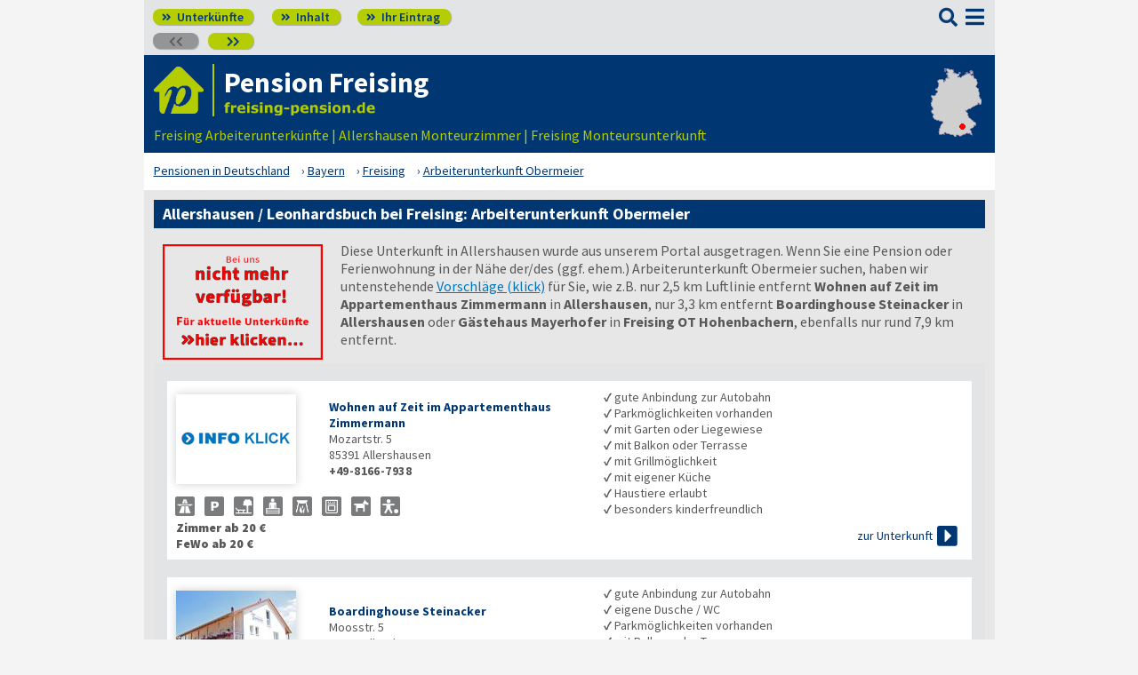

--- FILE ---
content_type: text/html; charset=UTF-8
request_url: https://www.freising-pension.de/85391-_zs_-arbeiterunterkunft-obermeier.html
body_size: 5747
content:
<!DOCTYPE html>
<html lang="de">
<head>
<meta charset="utf-8">
<link rel="preload" href="https://www.deutsche-pensionen.de/fonts/fontawesome/webfonts/fa-solid-900.woff2?v=1.0.11" as="font" crossorigin>
<link rel="preload" href="https://www.deutsche-pensionen.de/fonts/ssp/WOFF2/TTF/SourceSansPro-Regular.ttf.woff2?v=1.0.11" as="font" crossorigin>
<link rel="preload" href="https://www.deutsche-pensionen.de/fonts/ssp/WOFF2/TTF/SourceSansPro-Semibold.ttf.woff2?v=1.0.11" as="font" crossorigin>
<link rel="preload" href="https://www.deutsche-pensionen.de/fonts/ssp/WOFF2/TTF/SourceSansPro-Bold.ttf.woff2?v=1.0.11" as="font" crossorigin>




<meta id="testViewport" name="viewport" content="width=device-width">
<script>
<!--
 if (screen.width < 320) {
		var mvp = document.getElementById('testViewport');
		mvp.setAttribute('content','width=320');
 }
 if (top.frames.length > 0) {
    top.location.href=self.location;
 }



//-->
</script>
<link name="cssDat" id="cssDat" rel="stylesheet" type="text/css" href="https://www.deutsche-pensionen.de/echoseite-_-P2.css?v=1.0.11">
<meta content="de" http-equiv="Language">
<meta name="robots" content="noindex">
<meta name="description" content="Allershausen / Leonhardsbuch bei Freising: Arbeiterunterkunft Obermeier (Zimmer+FeWo).️ Lage ✓ Ausstattung ✓ Preise. ▶️ Hier informieren und direkt beim Vermieter buchen! ☎️">
<meta name="keywords" content="Allershausen / Leonhardsbuch bei Freising: Arbeiterunterkunft Obermeier">
<link rel="canonical" href="https://www.deutsche-pensionen.de/pension-freising/85391-_zs_-arbeiterunterkunft-obermeier.html">
<link rel="shortcut icon" href="https://www.deutsche-pensionen.de/favicon.ico" title="Arbeiterunterkunft Obermeier Allershausen" />
<link rel="icon" type="image/png" href="https://www.deutsche-pensionen.de/favicon-96x96.png" sizes="96x96" />
<link rel="apple-touch-icon" href="https://www.deutsche-pensionen.de/apple-touch-icon-160x160.png">




<title>Arbeiterunterkunft Obermeier, Allershausen bei Freising</title>
<meta name="verification" content="9e0cf4b0f62da163612919440e3fb5b2" />

<meta name="referrer" content="origin">
	<script id="schemaItems" type="application/ld+json">{ "@context": "https://schema.org", "@type": "ItemList", "@id": "https://www.deutsche-pensionen.de/pension-freising/85391-_zs_-arbeiterunterkunft-obermeier.html", "url": "https://www.deutsche-pensionen.de/pension-freising/85391-_zs_-arbeiterunterkunft-obermeier.html", "name": "Arbeiterunterkunft Obermeier, Allershausen bei Freising", "numberOfItems": "3", "itemListElement": [ { "@type": "ListItem", "position": 1, "name":"Wohnen auf Zeit im Appartementhaus Zimmermann", "url":"85391-_zs_-wohnen-auf-zeit-im-appartementhaus-zimmermann.html" }, { "@type": "ListItem", "position": 2, "name":"Boardinghouse Steinacker", "url":"85391-_zs_-boardinghouse-steinacker.html" }, { "@type": "ListItem", "position": 3, "name":"Gästehaus Mayerhofer", "url":"85354-_zs_-gaestehaus-mayerhofer.html" } ]}</script>
</head>


<body onLoad=" sortmenuAufBeiLaden();  sessionStorage.clear();">


<script type="text/javascript" src="https://www.deutsche-pensionen.de/js_eec.js?v=1.0.11" async></script>

			<span class="mobMenuHG mmhgzssup">

				<a class="kopfnavi knpl" href="./#ueh2stadt" title="Pensionsliste in und um Freising"><span class="fas">&#xf101;</span> Unterkünfte</a>			
								<a class="kopfnavi kninh" href="inhalt.html" title="Zur Inhaltsübersicht"><span class="fas">&#xf101;</span> Inhalt</a>
				
				
								<a class="kopfnavi knie" href="ihr-eintrag.html" title="Ihre Unterkunft eintragen & bewerben"><span class="fas">&#xf101;</span> Ihr Eintrag</a>


															<span class="kopfnavi knv"><span class="fas">&#xf053;&#xf053;</span></span>
										
											<a class="kopfnavi knn" href="85354-_zs_-gaestehaus-mayerhofer.html" title="Freising: Gästehaus Mayerhofer"><span class="fas">&#xf054;&#xf054;</span></a>
											
	
			<label for="kopfsf" class="fas kopfsf" onmousedown="suchfeldLeeren();">&#xf002;</label>
				
			
		</span><!--mobMenüEndeHG-->
			
		
			<input type="checkbox" id="mmOX" class="mmOXinp">
			<label for="mmOX" class="mmOX">
				<span class="fa fa-bars mobmenuO"></span>
				<span class="fa fa-times mobmenuX"></span>
			</label>


			<div class="menu menuzssub" onClick="menuZu();">
				<label for="mmOX"><div class="menuPunkte">
													<a class="std" href="./" title="Zu den Unterkünften"  onClick="menuZu(); " >Unterkünfte</a>
									<div class="menuSub">
<a href="./#sortierleisteMobE1" title="Zur Sortierung nach der Postleitzahl">sortiert nach Lage (PLZ)</a>
<a href="verzeichnis-dz.html#sortierleisteMobE1" title="Zur Sortierung nach Preis für 2 Personen">sortiert nach Preis (2 Pers.)</a>
<a href="./#sprumaSort1" title="Weitere Sortiermöglichkeiten" onClick="sortmenuAuf();" >weitere Sortierungen</a>
</div><!--menuSub ENDE-->
									<a class="std" href="inhalt.html" title="Erläuterungen der einzelnen Menüpunkte"  onClick="menuZu(); " >Inhalt</a>
									<!--Kein Sub-Menü!-->
									<a class="std" href="ihr-eintrag.html" title="Hier können Sie Ihre Unterkunft auf www.freising-pension.de eintragen."  onClick="menuZu(); " >Ihr Eintrag</a>
									<!--Kein Sub-Menü!-->
									<a class="std" href="aktuelles.html" title="Neue Einträge auf www.freising-pension.de sowie aktuelle Meldungen aus den Unterkünften"  onClick="menuZu(); " >Aktuelles</a>
									<!--Kein Sub-Menü!-->
									<a class="std" href="infos-stadt-freising.html" title="Infos zur Stadt Freising"  onClick="menuZu(); " >Infos zur Stadt </a>
									<!--Kein Sub-Menü!-->
			
				</div></label><!--menuPunkte Ende-->
			</div><!-- div menu ENDE-->







<div class="menuPH mphzssup"></div>

	<a class="spruma" id="top"></a>
	<div class="ganzeSeite gszssup">
		
	
		<div class="kopf pKopf">
	
									<input class="kopfsf" id="kopfsf" type="checkbox" onChange="document.getElementById('suchfeld').focus();">
			<div class="kopfsf">
				<form name="sufu" id="sufu" method="post" action="https://www.deutsche-pensionen.de/suchseite.html">
				<span class="kopfsftxt">Suche Unterkunft in</span>
				<input class="dblau" name="suchfeld" id="suchfeld" type="text" placeholder="(Stadtname oder PLZ)" onblur="versenden();"><span class="fas sfl1" onclick="versenden();">&#xf002;</span>
				</form>
			</div>



	
	
								<div class="iconzeileTab"><div class="iconzeile">
					<a class="iconlink" href="https://www.deutsche-pensionen.de/pension-freising/"
						 title="Gastgeber-Verzeichnis für Freising"><img src="https://www.deutsche-pensionen.de/bilder/dp-icon.png" alt="Icon deutsche-pensionen.de"></a>



					
					<div class="a1deupen">
						<strong class="sitreaus orig_H1">Pension Freising</strong>						<br><span class="zdNhkProj"><img src="https://www.deutsche-pensionen.de/_dompic/freising-72-0-invstd.png" alt="freising-pension.de" 
																				style="width:172px; "></span>					</div>



					



				</div></div>


								<span class="a1su">				
				Freising Arbeiterunterk&uuml;nfte | Allershausen Monteurzimmer | Freising Monteursunterkunft				</span>



				<a class="kopfkarte" href="https://www.deutsche-pensionen.de/landkarte.html" title="preiswerte Gastgeber in Deutschland via Landkarte finden" style="height:clamp(77px, 100%, 100%); width:57px;"><img src="https://www.deutsche-pensionen.de/bilder/kopfkarten/freising.png" alt="Mini-Karte mit Lage der Region Freising in Rot, Link zur großen Karte mit Pensionsportalen in ganz Deutschland" style="width:57px; height:77px;"></a>


			</div><!--Kopf ende-->
				
	

			


				<div class="breadcrumbs">
						<ul class="breadcrumbs" itemscope itemtype="https://schema.org/BreadcrumbList">
<li itemprop="itemListElement" itemscope itemtype="https://schema.org/ListItem" class="bcoe">
<a itemprop="item" href="https://www.deutsche-pensionen.de" title="Pensionen in Deutschland">
<span itemprop="name">Pensionen in Deutschland</span></a>
<meta itemprop="position" content="1" />
</li>
<li itemprop="itemListElement" itemscope itemtype="https://schema.org/ListItem">
<a itemprop="item" href="https://www.deutsche-pensionen.de/Bayern.html" title="Bayern (Bundesland)">
<span itemprop="name">Bayern</span></a>
<meta itemprop="position" content="2" />
</li>
<li itemprop="itemListElement" itemscope itemtype="https://schema.org/ListItem">
<a itemprop="item" href="/" title="Freising ">
<span itemprop="name">Freising </span></a>
<meta itemprop="position" content="3" />
</li>
<li itemprop="itemListElement" itemscope itemtype="https://schema.org/ListItem">
<a itemprop="item" href="https://www.deutsche-pensionen.de/pension-freising/85391-_zs_-arbeiterunterkunft-obermeier.html" title="Arbeiterunterkunft Obermeier">
<span itemprop="name">Arbeiterunterkunft Obermeier</span></a>
<meta itemprop="position" content="4" />
</li>

</ul>
				</div>

	
	
	
	

						
		
		





				





<div class="stdtxt zsgrauHG">
	<h1>Allershausen / Leonhardsbuch bei Freising: Arbeiterunterkunft Obermeier</h1>

	



		<span class="tisptibi">
						<span class="tibi"><a href="./#stareintraege" title="Unterkünfte in und um Freising"><img src="https://www.deutsche-pensionen.de/bilder/nmv-klicken.png"></a></span>

				
		
			Diese Unterkunft in Allershausen wurde aus unserem Portal ausgetragen.			Wenn Sie eine Pension oder Ferienwohnung in der Nähe der/des (ggf. ehem.) Arbeiterunterkunft Obermeier suchen, haben wir untenstehende <a class="hblau" href="#naechstgelegen">Vorschläge (klick)</a> für Sie, wie z.B. 
			nur 2,5 km Luftlinie entfernt <strong>Wohnen auf Zeit im Appartementhaus Zimmermann</strong> in <strong>Allershausen</strong>,
			
			nur 3,3 km entfernt <strong>Boardinghouse Steinacker</strong> in <strong>Allershausen</strong> 
			
			oder <strong>Gästehaus Mayerhofer</strong> in <strong>Freising OT Hohenbachern</strong>, ebenfalls nur rund 7,9 km entfernt.

			<br>


		</span>
	<span class="flussende"></span>




	<a class="spruma" id="naechstgelegen"></a>
	

		
	
	
	
	
	

 
<span class="eintragstabelle">

	<br class="usb"><a class="spruma" id="wohnen-auf-zeit-im-appartementhaus-zimmermann"></a><span class="ez_eintrag" itemscope itemtype="https://schema.org/LodgingBusiness">
						<span class="vBild">
							
							 
							 <a href="85391-_zs_-wohnen-auf-zeit-im-appartementhaus-zimmermann.html" title="Allershausen: Wohnen auf Zeit im Appartementhaus Zimmermann"><img class="vsb vsbBreite" src="https://www.deutsche-pensionen.de/bilder/nkb.png" alt="Wohnen auf Zeit im Appartementhaus Zimmermann in Allershausen"  loading="lazy" itemprop="image"></a>						</span><!--vBildEnde-->
						

						<span class="vAdresse">
							
							
							
								<strong class="dblau" itemprop="name"><a class="ern" href="85391-_zs_-wohnen-auf-zeit-im-appartementhaus-zimmermann.html" title="Allershausen: Wohnen auf Zeit im Appartementhaus Zimmermann">Wohnen auf Zeit im Appartementhaus Zimmermann</a><br></strong>
								<span itemprop="address" itemscope itemtype="https://schema.org/PostalAddress"><span itemprop="streetAddress">Mozartstr. 5<br>
</span><span itemprop="postalCode">85391</span> <span itemprop="addressLocality">Allershausen<br></span>								</span>
								<b><span itemprop="telephone">+49-8166-7938</span><br></b>							
													
							<br class="usb">
						</span>


														<span class="taL vPreiseZ"><b>
								Zimmer ab 20 &euro;<br>FeWo ab 20 &euro;<br>								</b></span>
								
								
									
		
							
							 
							
							
							<span class="vSymbole"><span>
							<span class="mitTT sin si_pens-anbindung-autobahn" ontouchstart="toggleNext(this);"></span>
<span name="ttem" class="ttInhalt" ontouchstart="toggleThis(this);">gute Anbindung zur Autobahn</span>

<span class="mitTT sin si_pens-parkmoeglichkeiten" ontouchstart="toggleNext(this);"></span>
<span name="ttem" class="ttInhalt" ontouchstart="toggleThis(this);">Parkmöglichkeiten vorhanden</span>

<span class="mitTT sin si_pens-mit-garten" ontouchstart="toggleNext(this);"></span>
<span name="ttem" class="ttInhalt" ontouchstart="toggleThis(this);">mit Garten oder Liegewiese</span>

<span class="mitTT sin si_pens-balkon-terrasse" ontouchstart="toggleNext(this);"></span>
<span name="ttem" class="ttInhalt" ontouchstart="toggleThis(this);">mit Balkon oder Terrasse</span>

<span class="mitTT sin si_pens-grillmoeglichkeit" ontouchstart="toggleNext(this);"></span>
<span name="ttem" class="ttInhalt" ontouchstart="toggleThis(this);">mit Grillmöglichkeit</span>

<span class="mitTT sin si_pens-eigene-kueche" ontouchstart="toggleNext(this);"></span>
<span name="ttem" class="ttInhalt" ontouchstart="toggleThis(this);">mit eigener Küche</span>

<span class="mitTT sin si_pens-haustiere" ontouchstart="toggleNext(this);"></span>
<span name="ttem" class="ttInhalt" ontouchstart="toggleThis(this);">Haustiere erlaubt</span>

<span class="mitTT sin si_pens-kinderfreundlich" ontouchstart="toggleNext(this);"></span>
<span name="ttem" class="ttInhalt" ontouchstart="toggleThis(this);">besonders kinderfreundlich</span>

							</span></span>
													<span class="taL vTextBreit">
								<span><b>✓</b> gute Anbindung zur Autobahn<br></span><span><b>✓</b> Parkmöglichkeiten vorhanden<br></span><span><b>✓</b> mit Garten oder Liegewiese<br></span><span><b>✓</b> mit Balkon oder Terrasse<br></span><span><b>✓</b> mit Grillmöglichkeit<br></span><span><b>✓</b> mit eigener Küche<br></span><span><b>✓</b> Haustiere erlaubt<br></span><span><b>✓</b> besonders kinderfreundlich<br></span>							</span>
											
							
						
							
													<span class="vInfo"><span class="inlbl vaM"><a href="85391-_zs_-wohnen-auf-zeit-im-appartementhaus-zimmermann.html" title="Allershausen b. Freising: Wohnen auf Zeit im Appartementhaus Zimmermann"><span class="dpzu1">zur Unterkunft</span> <span class="nurMobil dpzu2">Info</span> <span class="fa">&#xf152;</span></a></span></span>
														
							
						
						
					</span><!--ez_eintrag Ende-->	
<br class="usb"><a class="spruma" id="boardinghouse-steinacker"></a><span class="ez_eintrag" itemscope itemtype="https://schema.org/LodgingBusiness">
						<span class="vBild">
							
							 
							 <a href="85391-_zs_-boardinghouse-steinacker.html" title="Allershausen: Boardinghouse Steinacker"><img class="vsb vsbBreite" src="bilder/vorschau/85391-boardinghouse-steinacker.jpg" alt="Boardinghouse Steinacker in Allershausen"  loading="lazy" itemprop="image"></a>						</span><!--vBildEnde-->
						

						<span class="vAdresse">
							
							
							
								<strong class="dblau" itemprop="name"><a class="ern" href="85391-_zs_-boardinghouse-steinacker.html" title="Allershausen: Boardinghouse Steinacker">Boardinghouse Steinacker</a><br></strong>
								<span itemprop="address" itemscope itemtype="https://schema.org/PostalAddress"><span itemprop="streetAddress">Moosstr. 5<br>
</span><span itemprop="postalCode">85391</span> <span itemprop="addressLocality">Allershausen<br></span>								</span>
								<b><span itemprop="telephone">+49-8166-990519</span><br></b>							
													
							<br class="usb">
						</span>


														<span class="taL vPreiseZ"><b>
								Zimmer ab 50 &euro;<br>FeWo ab 50 &euro;<br>								</b></span>
								
								
									
		
							
							 
							
							
							<span class="vSymbole"><span>
							<span class="mitTT sin si_pens-anbindung-autobahn" ontouchstart="toggleNext(this);"></span>
<span name="ttem" class="ttInhalt" ontouchstart="toggleThis(this);">gute Anbindung zur Autobahn</span>

<span class="mitTT sin si_pens-dusche-wc" ontouchstart="toggleNext(this);"></span>
<span name="ttem" class="ttInhalt" ontouchstart="toggleThis(this);">eigene Dusche / WC</span>

<span class="mitTT sin si_pens-parkmoeglichkeiten" ontouchstart="toggleNext(this);"></span>
<span name="ttem" class="ttInhalt" ontouchstart="toggleThis(this);">Parkmöglichkeiten vorhanden</span>

<span class="mitTT sin si_pens-balkon-terrasse" ontouchstart="toggleNext(this);"></span>
<span name="ttem" class="ttInhalt" ontouchstart="toggleThis(this);">mit Balkon oder Terrasse</span>

<span class="mitTT sin si_pens-grillmoeglichkeit" ontouchstart="toggleNext(this);"></span>
<span name="ttem" class="ttInhalt" ontouchstart="toggleThis(this);">mit Grillmöglichkeit</span>

<span class="mitTT sin si_pens-wlan" ontouchstart="toggleNext(this);"></span>
<span name="ttem" class="ttInhalt" ontouchstart="toggleThis(this);">kabelloser Internetanschluss (WLAN)</span>

<span class="mitTT sin si_pens-eigene-kueche" ontouchstart="toggleNext(this);"></span>
<span name="ttem" class="ttInhalt" ontouchstart="toggleThis(this);">mit eigener Küche</span>

							</span></span>
													<span class="taL vTextBreit">
								<span><b>✓</b> gute Anbindung zur Autobahn<br></span><span><b>✓</b> eigene Dusche / WC<br></span><span><b>✓</b> Parkmöglichkeiten vorhanden<br></span><span><b>✓</b> mit Balkon oder Terrasse<br></span><span><b>✓</b> mit Grillmöglichkeit<br></span><span><b>✓</b> kabelloser Internetanschluss (WLAN)<br></span><span><b>✓</b> mit eigener Küche<br></span>							</span>
											
							
						
							
													<span class="vInfo"><span class="inlbl vaM"><a href="85391-_zs_-boardinghouse-steinacker.html" title="Allershausen b. Freising: Boardinghouse Steinacker"><span class="dpzu1">zur Unterkunft</span> <span class="nurMobil dpzu2">Info</span> <span class="fa">&#xf152;</span></a></span></span>
														
							
						
						
					</span><!--ez_eintrag Ende-->	
<br class="usb"><a class="spruma" id="gaestehaus-mayerhofer"></a><span class="ez_eintrag" itemscope itemtype="https://schema.org/LodgingBusiness">
						<span class="vBild">
							
							 
							 <a href="85354-_zs_-gaestehaus-mayerhofer.html" title="Freising OT Hohenbachern: Gästehaus Mayerhofer"><img class="vsb vsbBreite" src="https://www.deutsche-pensionen.de/bilder/nkb.png" alt="Gästehaus Mayerhofer in Freising OT Hohenbachern"  loading="lazy" itemprop="image"></a>						</span><!--vBildEnde-->
						

						<span class="vAdresse">
							
							
							
								<strong class="dblau" itemprop="name"><a class="ern" href="85354-_zs_-gaestehaus-mayerhofer.html" title="Freising OT Hohenbachern: Gästehaus Mayerhofer">Gästehaus Mayerhofer</a><br></strong>
								<span itemprop="address" itemscope itemtype="https://schema.org/PostalAddress"><span itemprop="streetAddress">Ortsstraße 8<br>
</span><span itemprop="postalCode">85354</span> <span itemprop="addressLocality">Freising OT Hohenbachern<br></span>								</span>
								<b><span itemprop="telephone">+49-8161-14760</span><br></b>							
													
							<br class="usb">
						</span>


														<span class="taL vPreiseZ"><b>
								Zimmer ab 63 &euro;<br>								</b></span>
								
								
									
		
							
							 
							
							
							<span class="vSymbole"><span>
							<span class="mitTT sin si_pens-oepnv" ontouchstart="toggleNext(this);"></span>
<span name="ttem" class="ttInhalt" ontouchstart="toggleThis(this);">gute Anbindung an den Personennahverkehr</span>

<span class="mitTT sin si_pens-fruehstuecksraum" ontouchstart="toggleNext(this);"></span>
<span name="ttem" class="ttInhalt" ontouchstart="toggleThis(this);">mit Frühstücksraum</span>

<span class="mitTT sin si_pens-dusche-wc" ontouchstart="toggleNext(this);"></span>
<span name="ttem" class="ttInhalt" ontouchstart="toggleThis(this);">eigene Dusche / WC</span>

<span class="mitTT sin si_pens-tv" ontouchstart="toggleNext(this);"></span>
<span name="ttem" class="ttInhalt" ontouchstart="toggleThis(this);">eigenes TV</span>

<span class="mitTT sin si_pens-parkmoeglichkeiten" ontouchstart="toggleNext(this);"></span>
<span name="ttem" class="ttInhalt" ontouchstart="toggleThis(this);">Parkmöglichkeiten vorhanden</span>

<span class="mitTT sin si_pens-wlan" ontouchstart="toggleNext(this);"></span>
<span name="ttem" class="ttInhalt" ontouchstart="toggleThis(this);">kabelloser Internetanschluss (WLAN)</span>

<span class="mitTT sin si_pens-nichtraucher" ontouchstart="toggleNext(this);"></span>
<span name="ttem" class="ttInhalt" ontouchstart="toggleThis(this);">Nichtrauchereinrichtung</span>

<span class="mitTT sin si_haustiere-verboten" ontouchstart="toggleNext(this);"></span>
<span name="ttem" class="ttInhalt" ontouchstart="toggleThis(this);">bitte keine Haustiere</span>

							</span></span>
													<span class="taL vTextBreit">
								<span><b>✓</b> gute Anbindung an den Personennahverkehr<br></span><span><b>✓</b> mit Frühstücksraum<br></span><span><b>✓</b> eigene Dusche / WC<br></span><span><b>✓</b> eigenes TV<br></span><span><b>✓</b> Parkmöglichkeiten vorhanden<br></span><span><b>✓</b> kabelloser Internetanschluss (WLAN)<br></span><span><b>✓</b> Nichtrauchereinrichtung<br></span><span><b>✓</b> bitte keine Haustiere<br></span>							</span>
											
							
						
							
													<span class="vInfo"><span class="inlbl vaM"><a href="85354-_zs_-gaestehaus-mayerhofer.html" title="Freising: Gästehaus Mayerhofer"><span class="dpzu1">zur Unterkunft</span> <span class="nurMobil dpzu2">Info</span> <span class="fa">&#xf152;</span></a></span></span>
														
							
						
						
					</span><!--ez_eintrag Ende-->	


					

 
</span><!--Eintragstabelle ENDE-->
<a class="spruma" id="komplettliste"></a>



		
		<span class="eintragstabelle">

			<br class="usb"><a class="spruma" id="up_bonn"></a><span class="umg_eintrag" style="border-top:0px none transparent">
			
				<span class="vBild ugp">
					<a href="./" title="Pensionen, Ferienwohnungen und weitere preiswerte Gastgeber in und um Freising" target="_blank" style="margin:0px; padding:0px;"><img class="umgb" src="https://www.deutsche-pensionen.de/bilder/umgebungsportal/freising.png" alt="Zum Freising-Portal" style="margin:0px; padding:0px;" loading="lazy"></a>
				</span>
				
				
				<span class="vUmgebungsportal"><span>
					<b>Zur Komplett-Liste <a class="hblau" href="./" title="Pensionen, Ferienwohnungen und weitere preiswerte Gastgeber in und um Freising">Unterkünfte innerhalb von Freising</a></b>
				<br></span></span>
				
			</span><!--umg_eintrag ENDE-->


					<br class="usb"><a class="spruma" id="up_bonnp"></a><span class="umg_eintrag">
			
				<span class="vBild ugp">
					
					<a href="./#umgebung" title="Übernachtung in der Umgebung von Freising" target="_blank" style="margin:0px; padding:0px;"><img class="umgb" src="bilder/umgebungskarte_klein.png" alt="Freising - Umgebung" style="margin:0px; padding:0px;" loading="lazy"></a>
				</span>
				
				
				<span class="vUmgebungsportal"><span>
					<b>Zur Komplett-Liste <a class="hblau" href="./#umgebung" title="Übernachtung in der Umgebung von Freising">Unterkünfte rund um Freising</a></b>
				<br></span></span>
				
			</span><!--umg_eintrag ENDE-->
			


			
		</span>

		


</div>



		<div class="stdtxt">

		<br>
							
		<span class="allgempf">
			Empfehlen via&nbsp;&nbsp;&nbsp;&nbsp;
			<span class="nowrap aeiz">
				<a href="https://www.facebook.com/sharer/sharer.php?u=https%3A%2F%2Fwww.deutsche-pensionen.de%2Fpension-freising%2F85391-_zs_-arbeiterunterkunft-obermeier.html&t=Arbeiterunterkunft%20Obermeier%2C%20Allershausen%20bei%20Freising" title="Teilen via Facebook" target="_blank"><img class="vaM" src="https://www.deutsche-pensionen.de/bilder/facebook30.png" loading="lazy" alt="f"></a>
				<a href="https://bsky.app/intent/compose?text=https%3A%2F%2Fwww.deutsche-pensionen.de%2Fpension-freising%2F85391-_zs_-arbeiterunterkunft-obermeier.html" title="Teilen via Bluesky" target="_blank"><img class="vaM" src="https://www.deutsche-pensionen.de/bilder/bluesky30.png" loading="lazy" alt="f"></a>
				<a href="whatsapp://send?text=https%3A%2F%2Fwww.deutsche-pensionen.de%2Fpension-freising%2F85391-_zs_-arbeiterunterkunft-obermeier.html" title="Teilen via WhatsApp" target="_blank" data-action="share/whatsapp/share"><img class="vaM" src="https://www.deutsche-pensionen.de/bilder/whatsapp30.png" loading="lazy" alt="wa"></a>
				<a href="mailto:?subject=Linkempfehlung&body=Arbeiterunterkunft%20Obermeier%2C%20Allershausen%20bei%20Freising%3A%20https%3A%2F%2Fwww.deutsche-pensionen.de%2Fpension-freising%2F85391-_zs_-arbeiterunterkunft-obermeier.html" title="Teilen via E-Mail"><img class="vaM" src="https://www.deutsche-pensionen.de/bilder/email30.png" loading="lazy" alt="@"></a>
							</span>
		</span>
		</div>


		<span class="fuss">
							<a href="ihr-eintrag.html" title="Für Vermieter - Ihr Eintrag">Für Vermieter</a>
							<a href="datenschutz.html" title="Datenschutz">Datenschutz</a>
							<a href="agb.html" title="AGB">AGB</a>
							<a href="nutzungsbedingungen.html" title="Nutzungsbedingungen">Nutzungsbedingungen</a>
							<a href="impressum.html" title="Impressum">Impressum</a> 
							  
							<a class="fusszss" href="#top" title="Zum Seitenanfang springen">&#8657;</a>
					
							

		</span>
    <input type="hidden" id="ytenthalten" value="">
    <input type="hidden" id="wcenthalten" value="">
        <input type="hidden" id="gsenthalten" value="">
    <input type="hidden" id="anenthalten" value="">
    <input type="hidden" id="asenthalten" value="x">

		

		


		</div><!--ganzeSeite ENDE-->




<script type="text/javascript" src="https://www.deutsche-pensionen.de/js_allgemein.js?v=1.0.11" async></script>





	<script type="text/javascript"
							src="https://www.deutsche-pensionen.de/js_formulare.js?v=1.0.11" async>
							</script>
		
<!--609 Besucher seit 01.01.2026-->


<!--Versteckter Container für Cookie-Umschalttest und Bilder vorabladen-->
<div name="umschalttest" class="umschalttest" id="umschalttest">
	<img src="https://www.deutsche-pensionen.de/bilder/indexpfeil-dblau.png" width="1" height="1" border="0" alt="">
	<img src="https://www.deutsche-pensionen.de/bilder/indexpfeil-weiss.png" width="1" height="1" border="0" alt="">
</div>

<div class="cookiehinwU" id="cookiehinwEinstell"><div class="cookiehinwUInn">
	<div class="dispinlbl cookiehinwUText cutPM taL">
	
	<input id="dpne" type="checkbox" onChange="cookiesNe(true)" checked><label for="dpne">Nur für das Funktionieren der Webseite notwendige Cookies werden gespeichert.</label>
			<a class="cooli" href="datenschutz.html#cookies"><u><b>Weitere Informationen</b></u></a><br>
	
	
		<input id="cooYT" type="checkbox" onChange="cookiesNe(false)"><label for="cooYT">YouTube Videos</label> <a class="cooli" href="datenschutz.html#ca_cooYT"><u><b>Weitere Informationen</b></u></a><br>
		<input id="cooGK" type="checkbox" onChange="cookiesNe(false)"><label for="cooGK">Google Calendar</label> <a class="cooli" href="datenschutz.html#ca_cooGK"><u><b>Weitere Informationen</b></u></a><br>
		<input id="cooTR" type="checkbox" onChange="cookiesNe(false)"><label for="cooTR">Tramino</label> <a class="cooli" href="datenschutz.html#ca_cooTR"><u><b>Weitere Informationen</b></u></a><br>
		<input id="cooBK" type="checkbox" onChange="cookiesNe(false)"><label for="cooBK">belegungskalender-kostenlos.de</label> <a class="cooli" href="datenschutz.html#ca_cooBK"><u><b>Weitere Informationen</b></u></a><br>	
	

	Die Einstellungen können Sie jederzeit über unsere <a class="cooli" href="datenschutz.html#cookies">Datenschutzseite</a> ändern.<br>
	
	</div>

	<div class="dispinlbl cookiehinwUOk">
		<div class="cookiehinwUTable">
			<!--<a id="cooknoE" onClick="cookiesOk()" class="cookno"><u><b>OK</b></u></a>-->
			<a id="cooknoE" href="javascript:cookiesOk();" class="cookno"><u><b>OK</b></u></a>	
		</div>
	</div>

</div></div>













</body>
</html>



